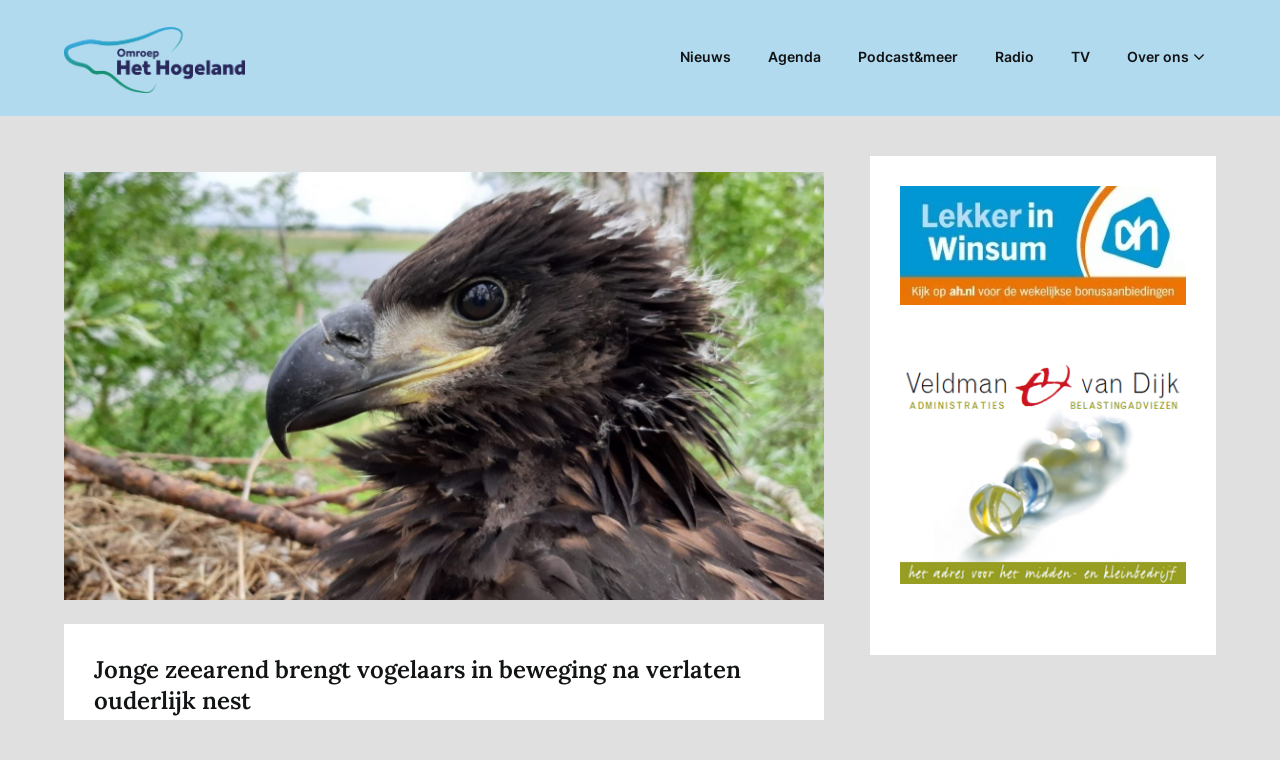

--- FILE ---
content_type: text/html; charset=UTF-8
request_url: https://omroephethogeland.nl/2021/02/04/jonge-zeearend-brengt-vogelaars-in-beweging-na-verlaten-ouderlijk-nest/
body_size: 16376
content:
<!doctype html>
<html lang="nl-NL">

<head>
	<meta charset="UTF-8">
	<meta name="viewport" content="width=device-width, initial-scale=1">
	<link rel="profile" href="http://gmpg.org/xfn/11">
	<meta name='robots' content='index, follow, max-image-preview:large, max-snippet:-1, max-video-preview:-1' />

	<!-- This site is optimized with the Yoast SEO plugin v26.6 - https://yoast.com/wordpress/plugins/seo/ -->
	<title>Jonge zeearend brengt vogelaars in beweging na verlaten ouderlijk nest</title>
	<link rel="canonical" href="https://omroephethogeland.nl/2021/02/04/jonge-zeearend-brengt-vogelaars-in-beweging-na-verlaten-ouderlijk-nest/" />
	<meta property="og:locale" content="nl_NL" />
	<meta property="og:type" content="article" />
	<meta property="og:title" content="Jonge zeearend brengt vogelaars in beweging na verlaten ouderlijk nest" />
	<meta property="og:description" content="LAUWERSMEER &ndash; Het is wat drukker met vogelaars in het brede gebied rond het Lauwersmeer..." />
	<meta property="og:url" content="https://omroephethogeland.nl/2021/02/04/jonge-zeearend-brengt-vogelaars-in-beweging-na-verlaten-ouderlijk-nest/" />
	<meta property="og:site_name" content="Omroep Het Hogeland" />
	<meta property="article:published_time" content="2021-02-04T13:06:19+00:00" />
	<meta property="og:image" content="https://omroephethogeland.nl/wp-content/uploads/2021/02/Zeearend-jong-4-2-2021.jpg" />
	<meta property="og:image:width" content="1534" />
	<meta property="og:image:height" content="864" />
	<meta property="og:image:type" content="image/jpeg" />
	<meta name="author" content="Omroep het Hogeland" />
	<meta name="twitter:card" content="summary_large_image" />
	<meta name="twitter:label1" content="Geschreven door" />
	<meta name="twitter:data1" content="Omroep het Hogeland" />
	<meta name="twitter:label2" content="Geschatte leestijd" />
	<meta name="twitter:data2" content="1 minuut" />
	<script type="application/ld+json" class="yoast-schema-graph">{"@context":"https://schema.org","@graph":[{"@type":"Article","@id":"https://omroephethogeland.nl/2021/02/04/jonge-zeearend-brengt-vogelaars-in-beweging-na-verlaten-ouderlijk-nest/#article","isPartOf":{"@id":"https://omroephethogeland.nl/2021/02/04/jonge-zeearend-brengt-vogelaars-in-beweging-na-verlaten-ouderlijk-nest/"},"author":{"@id":"https://omroephethogeland.nl/#/schema/person/8ca1660daefb25d953ae10c3849bcdb1"},"headline":"Jonge zeearend brengt vogelaars in beweging na verlaten ouderlijk nest","datePublished":"2021-02-04T13:06:19+00:00","mainEntityOfPage":{"@id":"https://omroephethogeland.nl/2021/02/04/jonge-zeearend-brengt-vogelaars-in-beweging-na-verlaten-ouderlijk-nest/"},"wordCount":236,"publisher":{"@id":"https://omroephethogeland.nl/#organization"},"image":{"@id":"https://omroephethogeland.nl/2021/02/04/jonge-zeearend-brengt-vogelaars-in-beweging-na-verlaten-ouderlijk-nest/#primaryimage"},"thumbnailUrl":"https://omroephethogeland.nl/wp-content/uploads/2021/02/Zeearend-jong-4-2-2021.jpg","articleSection":["Nieuws"],"inLanguage":"nl-NL"},{"@type":"WebPage","@id":"https://omroephethogeland.nl/2021/02/04/jonge-zeearend-brengt-vogelaars-in-beweging-na-verlaten-ouderlijk-nest/","url":"https://omroephethogeland.nl/2021/02/04/jonge-zeearend-brengt-vogelaars-in-beweging-na-verlaten-ouderlijk-nest/","name":"Jonge zeearend brengt vogelaars in beweging na verlaten ouderlijk nest","isPartOf":{"@id":"https://omroephethogeland.nl/#website"},"primaryImageOfPage":{"@id":"https://omroephethogeland.nl/2021/02/04/jonge-zeearend-brengt-vogelaars-in-beweging-na-verlaten-ouderlijk-nest/#primaryimage"},"image":{"@id":"https://omroephethogeland.nl/2021/02/04/jonge-zeearend-brengt-vogelaars-in-beweging-na-verlaten-ouderlijk-nest/#primaryimage"},"thumbnailUrl":"https://omroephethogeland.nl/wp-content/uploads/2021/02/Zeearend-jong-4-2-2021.jpg","datePublished":"2021-02-04T13:06:19+00:00","breadcrumb":{"@id":"https://omroephethogeland.nl/2021/02/04/jonge-zeearend-brengt-vogelaars-in-beweging-na-verlaten-ouderlijk-nest/#breadcrumb"},"inLanguage":"nl-NL","potentialAction":[{"@type":"ReadAction","target":["https://omroephethogeland.nl/2021/02/04/jonge-zeearend-brengt-vogelaars-in-beweging-na-verlaten-ouderlijk-nest/"]}],"author":{"@id":"https://omroephethogeland.nl/#/schema/person/8ca1660daefb25d953ae10c3849bcdb1"}},{"@type":"ImageObject","inLanguage":"nl-NL","@id":"https://omroephethogeland.nl/2021/02/04/jonge-zeearend-brengt-vogelaars-in-beweging-na-verlaten-ouderlijk-nest/#primaryimage","url":"https://omroephethogeland.nl/wp-content/uploads/2021/02/Zeearend-jong-4-2-2021.jpg","contentUrl":"https://omroephethogeland.nl/wp-content/uploads/2021/02/Zeearend-jong-4-2-2021.jpg","width":1534,"height":864},{"@type":"BreadcrumbList","@id":"https://omroephethogeland.nl/2021/02/04/jonge-zeearend-brengt-vogelaars-in-beweging-na-verlaten-ouderlijk-nest/#breadcrumb","itemListElement":[{"@type":"ListItem","position":1,"name":"Home","item":"https://omroephethogeland.nl/"},{"@type":"ListItem","position":2,"name":"Nieuws","item":"https://omroephethogeland.nl/nieuws/"},{"@type":"ListItem","position":3,"name":"Jonge zeearend brengt vogelaars in beweging na verlaten ouderlijk nest"}]},{"@type":"WebSite","@id":"https://omroephethogeland.nl/#website","url":"https://omroephethogeland.nl/","name":"Omroep Het Hogeland","description":"","publisher":{"@id":"https://omroephethogeland.nl/#organization"},"potentialAction":[{"@type":"SearchAction","target":{"@type":"EntryPoint","urlTemplate":"https://omroephethogeland.nl/?s={search_term_string}"},"query-input":{"@type":"PropertyValueSpecification","valueRequired":true,"valueName":"search_term_string"}}],"inLanguage":"nl-NL"},{"@type":"Organization","@id":"https://omroephethogeland.nl/#organization","name":"Lokale Omroep Het Hogeland","url":"https://omroephethogeland.nl/","logo":{"@type":"ImageObject","inLanguage":"nl-NL","@id":"https://omroephethogeland.nl/#/schema/logo/image/","url":"https://omroephethogeland.nl/wp-content/uploads/2020/09/Omroep_Het_Hogeland_Logo_CMYK.png","contentUrl":"https://omroephethogeland.nl/wp-content/uploads/2020/09/Omroep_Het_Hogeland_Logo_CMYK.png","width":1499,"height":547,"caption":"Lokale Omroep Het Hogeland"},"image":{"@id":"https://omroephethogeland.nl/#/schema/logo/image/"}},{"@type":"Person","@id":"https://omroephethogeland.nl/#/schema/person/8ca1660daefb25d953ae10c3849bcdb1","name":"Omroep het Hogeland","image":{"@type":"ImageObject","inLanguage":"nl-NL","@id":"https://omroephethogeland.nl/#/schema/person/image/e907cbbf14f55700d202163059cb82cb","url":"https://secure.gravatar.com/avatar/05d305198c873efcf01c3f90cab95236614072da8c5ae3fa08be28dc0834b451?s=96&d=mm&r=g","contentUrl":"https://secure.gravatar.com/avatar/05d305198c873efcf01c3f90cab95236614072da8c5ae3fa08be28dc0834b451?s=96&d=mm&r=g","caption":"Omroep het Hogeland"}}]}</script>
	<!-- / Yoast SEO plugin. -->


<link rel='dns-prefetch' href='//www.googletagmanager.com' />
<link rel="alternate" type="application/rss+xml" title="Omroep Het Hogeland &raquo; feed" href="https://omroephethogeland.nl/feed/" />
<link rel="alternate" type="application/rss+xml" title="Omroep Het Hogeland &raquo; reacties feed" href="https://omroephethogeland.nl/comments/feed/" />
<link rel="alternate" type="application/rss+xml" title="Omroep Het Hogeland &raquo; Jonge zeearend brengt vogelaars in beweging na verlaten ouderlijk nest reacties feed" href="https://omroephethogeland.nl/2021/02/04/jonge-zeearend-brengt-vogelaars-in-beweging-na-verlaten-ouderlijk-nest/feed/" />
<link rel="alternate" title="oEmbed (JSON)" type="application/json+oembed" href="https://omroephethogeland.nl/wp-json/oembed/1.0/embed?url=https%3A%2F%2Fomroephethogeland.nl%2F2021%2F02%2F04%2Fjonge-zeearend-brengt-vogelaars-in-beweging-na-verlaten-ouderlijk-nest%2F" />
<link rel="alternate" title="oEmbed (XML)" type="text/xml+oembed" href="https://omroephethogeland.nl/wp-json/oembed/1.0/embed?url=https%3A%2F%2Fomroephethogeland.nl%2F2021%2F02%2F04%2Fjonge-zeearend-brengt-vogelaars-in-beweging-na-verlaten-ouderlijk-nest%2F&#038;format=xml" />
<!-- omroephethogeland.nl is managing ads with Advanced Ads 2.0.14 – https://wpadvancedads.com/ --><script id="hlnews-ready">
			window.advanced_ads_ready=function(e,a){a=a||"complete";var d=function(e){return"interactive"===a?"loading"!==e:"complete"===e};d(document.readyState)?e():document.addEventListener("readystatechange",(function(a){d(a.target.readyState)&&e()}),{once:"interactive"===a})},window.advanced_ads_ready_queue=window.advanced_ads_ready_queue||[];		</script>
		<style id='wp-img-auto-sizes-contain-inline-css' type='text/css'>
img:is([sizes=auto i],[sizes^="auto," i]){contain-intrinsic-size:3000px 1500px}
/*# sourceURL=wp-img-auto-sizes-contain-inline-css */
</style>
<link rel='stylesheet' id='superb-pixels-boxed-css' href='https://omroephethogeland.nl/wp-content/themes/superb-pixels/css/boxed-theme-mode.css?ver=108.0' type='text/css' media='all and (min-width: 600px)' />
<style id='wp-emoji-styles-inline-css' type='text/css'>

	img.wp-smiley, img.emoji {
		display: inline !important;
		border: none !important;
		box-shadow: none !important;
		height: 1em !important;
		width: 1em !important;
		margin: 0 0.07em !important;
		vertical-align: -0.1em !important;
		background: none !important;
		padding: 0 !important;
	}
/*# sourceURL=wp-emoji-styles-inline-css */
</style>
<style id='wp-block-library-inline-css' type='text/css'>
:root{--wp-block-synced-color:#7a00df;--wp-block-synced-color--rgb:122,0,223;--wp-bound-block-color:var(--wp-block-synced-color);--wp-editor-canvas-background:#ddd;--wp-admin-theme-color:#007cba;--wp-admin-theme-color--rgb:0,124,186;--wp-admin-theme-color-darker-10:#006ba1;--wp-admin-theme-color-darker-10--rgb:0,107,160.5;--wp-admin-theme-color-darker-20:#005a87;--wp-admin-theme-color-darker-20--rgb:0,90,135;--wp-admin-border-width-focus:2px}@media (min-resolution:192dpi){:root{--wp-admin-border-width-focus:1.5px}}.wp-element-button{cursor:pointer}:root .has-very-light-gray-background-color{background-color:#eee}:root .has-very-dark-gray-background-color{background-color:#313131}:root .has-very-light-gray-color{color:#eee}:root .has-very-dark-gray-color{color:#313131}:root .has-vivid-green-cyan-to-vivid-cyan-blue-gradient-background{background:linear-gradient(135deg,#00d084,#0693e3)}:root .has-purple-crush-gradient-background{background:linear-gradient(135deg,#34e2e4,#4721fb 50%,#ab1dfe)}:root .has-hazy-dawn-gradient-background{background:linear-gradient(135deg,#faaca8,#dad0ec)}:root .has-subdued-olive-gradient-background{background:linear-gradient(135deg,#fafae1,#67a671)}:root .has-atomic-cream-gradient-background{background:linear-gradient(135deg,#fdd79a,#004a59)}:root .has-nightshade-gradient-background{background:linear-gradient(135deg,#330968,#31cdcf)}:root .has-midnight-gradient-background{background:linear-gradient(135deg,#020381,#2874fc)}:root{--wp--preset--font-size--normal:16px;--wp--preset--font-size--huge:42px}.has-regular-font-size{font-size:1em}.has-larger-font-size{font-size:2.625em}.has-normal-font-size{font-size:var(--wp--preset--font-size--normal)}.has-huge-font-size{font-size:var(--wp--preset--font-size--huge)}.has-text-align-center{text-align:center}.has-text-align-left{text-align:left}.has-text-align-right{text-align:right}.has-fit-text{white-space:nowrap!important}#end-resizable-editor-section{display:none}.aligncenter{clear:both}.items-justified-left{justify-content:flex-start}.items-justified-center{justify-content:center}.items-justified-right{justify-content:flex-end}.items-justified-space-between{justify-content:space-between}.screen-reader-text{border:0;clip-path:inset(50%);height:1px;margin:-1px;overflow:hidden;padding:0;position:absolute;width:1px;word-wrap:normal!important}.screen-reader-text:focus{background-color:#ddd;clip-path:none;color:#444;display:block;font-size:1em;height:auto;left:5px;line-height:normal;padding:15px 23px 14px;text-decoration:none;top:5px;width:auto;z-index:100000}html :where(.has-border-color){border-style:solid}html :where([style*=border-top-color]){border-top-style:solid}html :where([style*=border-right-color]){border-right-style:solid}html :where([style*=border-bottom-color]){border-bottom-style:solid}html :where([style*=border-left-color]){border-left-style:solid}html :where([style*=border-width]){border-style:solid}html :where([style*=border-top-width]){border-top-style:solid}html :where([style*=border-right-width]){border-right-style:solid}html :where([style*=border-bottom-width]){border-bottom-style:solid}html :where([style*=border-left-width]){border-left-style:solid}html :where(img[class*=wp-image-]){height:auto;max-width:100%}:where(figure){margin:0 0 1em}html :where(.is-position-sticky){--wp-admin--admin-bar--position-offset:var(--wp-admin--admin-bar--height,0px)}@media screen and (max-width:600px){html :where(.is-position-sticky){--wp-admin--admin-bar--position-offset:0px}}

/*# sourceURL=wp-block-library-inline-css */
</style><style id='global-styles-inline-css' type='text/css'>
:root{--wp--preset--aspect-ratio--square: 1;--wp--preset--aspect-ratio--4-3: 4/3;--wp--preset--aspect-ratio--3-4: 3/4;--wp--preset--aspect-ratio--3-2: 3/2;--wp--preset--aspect-ratio--2-3: 2/3;--wp--preset--aspect-ratio--16-9: 16/9;--wp--preset--aspect-ratio--9-16: 9/16;--wp--preset--color--black: #000000;--wp--preset--color--cyan-bluish-gray: #abb8c3;--wp--preset--color--white: #ffffff;--wp--preset--color--pale-pink: #f78da7;--wp--preset--color--vivid-red: #cf2e2e;--wp--preset--color--luminous-vivid-orange: #ff6900;--wp--preset--color--luminous-vivid-amber: #fcb900;--wp--preset--color--light-green-cyan: #7bdcb5;--wp--preset--color--vivid-green-cyan: #00d084;--wp--preset--color--pale-cyan-blue: #8ed1fc;--wp--preset--color--vivid-cyan-blue: #0693e3;--wp--preset--color--vivid-purple: #9b51e0;--wp--preset--gradient--vivid-cyan-blue-to-vivid-purple: linear-gradient(135deg,rgb(6,147,227) 0%,rgb(155,81,224) 100%);--wp--preset--gradient--light-green-cyan-to-vivid-green-cyan: linear-gradient(135deg,rgb(122,220,180) 0%,rgb(0,208,130) 100%);--wp--preset--gradient--luminous-vivid-amber-to-luminous-vivid-orange: linear-gradient(135deg,rgb(252,185,0) 0%,rgb(255,105,0) 100%);--wp--preset--gradient--luminous-vivid-orange-to-vivid-red: linear-gradient(135deg,rgb(255,105,0) 0%,rgb(207,46,46) 100%);--wp--preset--gradient--very-light-gray-to-cyan-bluish-gray: linear-gradient(135deg,rgb(238,238,238) 0%,rgb(169,184,195) 100%);--wp--preset--gradient--cool-to-warm-spectrum: linear-gradient(135deg,rgb(74,234,220) 0%,rgb(151,120,209) 20%,rgb(207,42,186) 40%,rgb(238,44,130) 60%,rgb(251,105,98) 80%,rgb(254,248,76) 100%);--wp--preset--gradient--blush-light-purple: linear-gradient(135deg,rgb(255,206,236) 0%,rgb(152,150,240) 100%);--wp--preset--gradient--blush-bordeaux: linear-gradient(135deg,rgb(254,205,165) 0%,rgb(254,45,45) 50%,rgb(107,0,62) 100%);--wp--preset--gradient--luminous-dusk: linear-gradient(135deg,rgb(255,203,112) 0%,rgb(199,81,192) 50%,rgb(65,88,208) 100%);--wp--preset--gradient--pale-ocean: linear-gradient(135deg,rgb(255,245,203) 0%,rgb(182,227,212) 50%,rgb(51,167,181) 100%);--wp--preset--gradient--electric-grass: linear-gradient(135deg,rgb(202,248,128) 0%,rgb(113,206,126) 100%);--wp--preset--gradient--midnight: linear-gradient(135deg,rgb(2,3,129) 0%,rgb(40,116,252) 100%);--wp--preset--font-size--small: 13px;--wp--preset--font-size--medium: 20px;--wp--preset--font-size--large: 36px;--wp--preset--font-size--x-large: 42px;--wp--preset--spacing--20: 0.44rem;--wp--preset--spacing--30: 0.67rem;--wp--preset--spacing--40: 1rem;--wp--preset--spacing--50: 1.5rem;--wp--preset--spacing--60: 2.25rem;--wp--preset--spacing--70: 3.38rem;--wp--preset--spacing--80: 5.06rem;--wp--preset--shadow--natural: 6px 6px 9px rgba(0, 0, 0, 0.2);--wp--preset--shadow--deep: 12px 12px 50px rgba(0, 0, 0, 0.4);--wp--preset--shadow--sharp: 6px 6px 0px rgba(0, 0, 0, 0.2);--wp--preset--shadow--outlined: 6px 6px 0px -3px rgb(255, 255, 255), 6px 6px rgb(0, 0, 0);--wp--preset--shadow--crisp: 6px 6px 0px rgb(0, 0, 0);}:root :where(.is-layout-flow) > :first-child{margin-block-start: 0;}:root :where(.is-layout-flow) > :last-child{margin-block-end: 0;}:root :where(.is-layout-flow) > *{margin-block-start: 24px;margin-block-end: 0;}:root :where(.is-layout-constrained) > :first-child{margin-block-start: 0;}:root :where(.is-layout-constrained) > :last-child{margin-block-end: 0;}:root :where(.is-layout-constrained) > *{margin-block-start: 24px;margin-block-end: 0;}:root :where(.is-layout-flex){gap: 24px;}:root :where(.is-layout-grid){gap: 24px;}body .is-layout-flex{display: flex;}.is-layout-flex{flex-wrap: wrap;align-items: center;}.is-layout-flex > :is(*, div){margin: 0;}body .is-layout-grid{display: grid;}.is-layout-grid > :is(*, div){margin: 0;}.has-black-color{color: var(--wp--preset--color--black) !important;}.has-cyan-bluish-gray-color{color: var(--wp--preset--color--cyan-bluish-gray) !important;}.has-white-color{color: var(--wp--preset--color--white) !important;}.has-pale-pink-color{color: var(--wp--preset--color--pale-pink) !important;}.has-vivid-red-color{color: var(--wp--preset--color--vivid-red) !important;}.has-luminous-vivid-orange-color{color: var(--wp--preset--color--luminous-vivid-orange) !important;}.has-luminous-vivid-amber-color{color: var(--wp--preset--color--luminous-vivid-amber) !important;}.has-light-green-cyan-color{color: var(--wp--preset--color--light-green-cyan) !important;}.has-vivid-green-cyan-color{color: var(--wp--preset--color--vivid-green-cyan) !important;}.has-pale-cyan-blue-color{color: var(--wp--preset--color--pale-cyan-blue) !important;}.has-vivid-cyan-blue-color{color: var(--wp--preset--color--vivid-cyan-blue) !important;}.has-vivid-purple-color{color: var(--wp--preset--color--vivid-purple) !important;}.has-black-background-color{background-color: var(--wp--preset--color--black) !important;}.has-cyan-bluish-gray-background-color{background-color: var(--wp--preset--color--cyan-bluish-gray) !important;}.has-white-background-color{background-color: var(--wp--preset--color--white) !important;}.has-pale-pink-background-color{background-color: var(--wp--preset--color--pale-pink) !important;}.has-vivid-red-background-color{background-color: var(--wp--preset--color--vivid-red) !important;}.has-luminous-vivid-orange-background-color{background-color: var(--wp--preset--color--luminous-vivid-orange) !important;}.has-luminous-vivid-amber-background-color{background-color: var(--wp--preset--color--luminous-vivid-amber) !important;}.has-light-green-cyan-background-color{background-color: var(--wp--preset--color--light-green-cyan) !important;}.has-vivid-green-cyan-background-color{background-color: var(--wp--preset--color--vivid-green-cyan) !important;}.has-pale-cyan-blue-background-color{background-color: var(--wp--preset--color--pale-cyan-blue) !important;}.has-vivid-cyan-blue-background-color{background-color: var(--wp--preset--color--vivid-cyan-blue) !important;}.has-vivid-purple-background-color{background-color: var(--wp--preset--color--vivid-purple) !important;}.has-black-border-color{border-color: var(--wp--preset--color--black) !important;}.has-cyan-bluish-gray-border-color{border-color: var(--wp--preset--color--cyan-bluish-gray) !important;}.has-white-border-color{border-color: var(--wp--preset--color--white) !important;}.has-pale-pink-border-color{border-color: var(--wp--preset--color--pale-pink) !important;}.has-vivid-red-border-color{border-color: var(--wp--preset--color--vivid-red) !important;}.has-luminous-vivid-orange-border-color{border-color: var(--wp--preset--color--luminous-vivid-orange) !important;}.has-luminous-vivid-amber-border-color{border-color: var(--wp--preset--color--luminous-vivid-amber) !important;}.has-light-green-cyan-border-color{border-color: var(--wp--preset--color--light-green-cyan) !important;}.has-vivid-green-cyan-border-color{border-color: var(--wp--preset--color--vivid-green-cyan) !important;}.has-pale-cyan-blue-border-color{border-color: var(--wp--preset--color--pale-cyan-blue) !important;}.has-vivid-cyan-blue-border-color{border-color: var(--wp--preset--color--vivid-cyan-blue) !important;}.has-vivid-purple-border-color{border-color: var(--wp--preset--color--vivid-purple) !important;}.has-vivid-cyan-blue-to-vivid-purple-gradient-background{background: var(--wp--preset--gradient--vivid-cyan-blue-to-vivid-purple) !important;}.has-light-green-cyan-to-vivid-green-cyan-gradient-background{background: var(--wp--preset--gradient--light-green-cyan-to-vivid-green-cyan) !important;}.has-luminous-vivid-amber-to-luminous-vivid-orange-gradient-background{background: var(--wp--preset--gradient--luminous-vivid-amber-to-luminous-vivid-orange) !important;}.has-luminous-vivid-orange-to-vivid-red-gradient-background{background: var(--wp--preset--gradient--luminous-vivid-orange-to-vivid-red) !important;}.has-very-light-gray-to-cyan-bluish-gray-gradient-background{background: var(--wp--preset--gradient--very-light-gray-to-cyan-bluish-gray) !important;}.has-cool-to-warm-spectrum-gradient-background{background: var(--wp--preset--gradient--cool-to-warm-spectrum) !important;}.has-blush-light-purple-gradient-background{background: var(--wp--preset--gradient--blush-light-purple) !important;}.has-blush-bordeaux-gradient-background{background: var(--wp--preset--gradient--blush-bordeaux) !important;}.has-luminous-dusk-gradient-background{background: var(--wp--preset--gradient--luminous-dusk) !important;}.has-pale-ocean-gradient-background{background: var(--wp--preset--gradient--pale-ocean) !important;}.has-electric-grass-gradient-background{background: var(--wp--preset--gradient--electric-grass) !important;}.has-midnight-gradient-background{background: var(--wp--preset--gradient--midnight) !important;}.has-small-font-size{font-size: var(--wp--preset--font-size--small) !important;}.has-medium-font-size{font-size: var(--wp--preset--font-size--medium) !important;}.has-large-font-size{font-size: var(--wp--preset--font-size--large) !important;}.has-x-large-font-size{font-size: var(--wp--preset--font-size--x-large) !important;}
/*# sourceURL=global-styles-inline-css */
</style>

<style id='classic-theme-styles-inline-css' type='text/css'>
/*! This file is auto-generated */
.wp-block-button__link{color:#fff;background-color:#32373c;border-radius:9999px;box-shadow:none;text-decoration:none;padding:calc(.667em + 2px) calc(1.333em + 2px);font-size:1.125em}.wp-block-file__button{background:#32373c;color:#fff;text-decoration:none}
/*# sourceURL=/wp-includes/css/classic-themes.min.css */
</style>
<link rel='stylesheet' id='ssb-front-css-css' href='https://omroephethogeland.nl/wp-content/plugins/simple-social-buttons/assets/css/front.css?ver=6.2.0' type='text/css' media='all' />
<link rel='stylesheet' id='SFSImainCss-css' href='https://omroephethogeland.nl/wp-content/plugins/ultimate-social-media-icons/css/sfsi-style.css?ver=2.9.6' type='text/css' media='all' />
<link rel='stylesheet' id='vsel-style-css' href='https://omroephethogeland.nl/wp-content/plugins/very-simple-event-list/css/vsel-style.min.css?ver=6.9' type='text/css' media='all' />
<link rel='stylesheet' id='superb-pixels-font-awesome-css' href='https://omroephethogeland.nl/wp-content/themes/superb-pixels/css/font-awesome.min.css?ver=6.9' type='text/css' media='all' />
<link rel='stylesheet' id='superb-pixels-style-css' href='https://omroephethogeland.nl/wp-content/themes/superb-pixels/style.css?ver=6.9' type='text/css' media='all' />
<link rel='stylesheet' id='superb-pixels-fonts-css' href='https://omroephethogeland.nl/wp-content/fonts/f3648e4ffa92b1f6a97fd7ea0281cdfe.css?ver=1.0' type='text/css' media='all' />
<link rel='stylesheet' id='__EPYT__style-css' href='https://omroephethogeland.nl/wp-content/plugins/youtube-embed-plus/styles/ytprefs.min.css?ver=14.2.4' type='text/css' media='all' />
<style id='__EPYT__style-inline-css' type='text/css'>

                .epyt-gallery-thumb {
                        width: 50%;
                }
                
/*# sourceURL=__EPYT__style-inline-css */
</style>
<script type="text/javascript" src="https://omroephethogeland.nl/wp-includes/js/jquery/jquery.min.js?ver=3.7.1" id="jquery-core-js"></script>
<script type="text/javascript" src="https://omroephethogeland.nl/wp-includes/js/jquery/jquery-migrate.min.js?ver=3.4.1" id="jquery-migrate-js"></script>

<!-- Google tag (gtag.js) snippet toegevoegd door Site Kit -->
<!-- Google Analytics snippet toegevoegd door Site Kit -->
<script type="text/javascript" src="https://www.googletagmanager.com/gtag/js?id=G-JZ5WGFH7GE" id="google_gtagjs-js" async></script>
<script type="text/javascript" id="google_gtagjs-js-after">
/* <![CDATA[ */
window.dataLayer = window.dataLayer || [];function gtag(){dataLayer.push(arguments);}
gtag("set","linker",{"domains":["omroephethogeland.nl"]});
gtag("js", new Date());
gtag("set", "developer_id.dZTNiMT", true);
gtag("config", "G-JZ5WGFH7GE");
 window._googlesitekit = window._googlesitekit || {}; window._googlesitekit.throttledEvents = []; window._googlesitekit.gtagEvent = (name, data) => { var key = JSON.stringify( { name, data } ); if ( !! window._googlesitekit.throttledEvents[ key ] ) { return; } window._googlesitekit.throttledEvents[ key ] = true; setTimeout( () => { delete window._googlesitekit.throttledEvents[ key ]; }, 5 ); gtag( "event", name, { ...data, event_source: "site-kit" } ); }; 
//# sourceURL=google_gtagjs-js-after
/* ]]> */
</script>
<script type="text/javascript" id="__ytprefs__-js-extra">
/* <![CDATA[ */
var _EPYT_ = {"ajaxurl":"https://omroephethogeland.nl/wp-admin/admin-ajax.php","security":"8647045560","gallery_scrolloffset":"20","eppathtoscripts":"https://omroephethogeland.nl/wp-content/plugins/youtube-embed-plus/scripts/","eppath":"https://omroephethogeland.nl/wp-content/plugins/youtube-embed-plus/","epresponsiveselector":"[\"iframe.__youtube_prefs__\",\"iframe[src*='youtube.com']\",\"iframe[src*='youtube-nocookie.com']\",\"iframe[data-ep-src*='youtube.com']\",\"iframe[data-ep-src*='youtube-nocookie.com']\",\"iframe[data-ep-gallerysrc*='youtube.com']\"]","epdovol":"1","version":"14.2.4","evselector":"iframe.__youtube_prefs__[src], iframe[src*=\"youtube.com/embed/\"], iframe[src*=\"youtube-nocookie.com/embed/\"]","ajax_compat":"","maxres_facade":"eager","ytapi_load":"light","pause_others":"","stopMobileBuffer":"1","facade_mode":"","not_live_on_channel":""};
//# sourceURL=__ytprefs__-js-extra
/* ]]> */
</script>
<script type="text/javascript" src="https://omroephethogeland.nl/wp-content/plugins/youtube-embed-plus/scripts/ytprefs.min.js?ver=14.2.4" id="__ytprefs__-js"></script>
<link rel="https://api.w.org/" href="https://omroephethogeland.nl/wp-json/" /><link rel="alternate" title="JSON" type="application/json" href="https://omroephethogeland.nl/wp-json/wp/v2/posts/3206" /><link rel="EditURI" type="application/rsd+xml" title="RSD" href="https://omroephethogeland.nl/xmlrpc.php?rsd" />
<meta name="generator" content="WordPress 6.9" />
<link rel='shortlink' href='https://omroephethogeland.nl/?p=3206' />
	<link rel="preconnect" href="https://fonts.googleapis.com">
	<link rel="preconnect" href="https://fonts.gstatic.com">
	<meta name="generator" content="Site Kit by Google 1.168.0" />		<script type="text/javascript">
			var _statcounter = _statcounter || [];
			_statcounter.push({"tags": {"author": "Omroep het Hogeland"}});
		</script>
		 <style media="screen">

		.simplesocialbuttons.simplesocialbuttons_inline .ssb-fb-like, .simplesocialbuttons.simplesocialbuttons_inline amp-facebook-like {
	  margin: ;
	}
		 /*inline margin*/
	
	
	
	
	
	
			 .simplesocialbuttons.simplesocialbuttons_inline.simplesocial-simple-icons button{
		 margin: ;
	 }

			 /*margin-digbar*/

	
	
	
	
	
	
	
</style>

<!-- Open Graph Meta Tags generated by Simple Social Buttons 6.2.0 -->
<meta property="og:title" content="Jonge zeearend brengt vogelaars in beweging na verlaten ouderlijk nest - Omroep Het Hogeland" />
<meta property="og:type" content="article" />
<meta property="og:description" content="LAUWERSMEER - Het is wat drukker met vogelaars in het brede gebied rond het Lauwersmeer sedert de website van het Nationaal Park Lauwersmeer op 18 januari bekend maakte dat dat een van de gezenderde jonge zeearenden het ouderlijk nest heeft verlaten. Al jaren broedt er een paartje zeearenden in Nationaal Park Lauwersmeer. Het gebied heeft alles wat ze nodig hebben:&hellip;" />
<meta property="og:url" content="https://omroephethogeland.nl/2021/02/04/jonge-zeearend-brengt-vogelaars-in-beweging-na-verlaten-ouderlijk-nest/" />
<meta property="og:site_name" content="Omroep Het Hogeland" />
<meta property="og:image" content="https://omroephethogeland.nl/wp-content/uploads/2021/02/Zeearend-jong-4-2-2021.jpg" />
<meta name="twitter:card" content="summary_large_image" />
<meta name="twitter:description" content="LAUWERSMEER - Het is wat drukker met vogelaars in het brede gebied rond het Lauwersmeer sedert de website van het Nationaal Park Lauwersmeer op 18 januari bekend maakte dat dat een van de gezenderde jonge zeearenden het ouderlijk nest heeft verlaten. Al jaren broedt er een paartje zeearenden in Nationaal Park Lauwersmeer. Het gebied heeft alles wat ze nodig hebben:&hellip;" />
<meta name="twitter:title" content="Jonge zeearend brengt vogelaars in beweging na verlaten ouderlijk nest - Omroep Het Hogeland" />
<meta property="twitter:image" content="https://omroephethogeland.nl/wp-content/uploads/2021/02/Zeearend-jong-4-2-2021.jpg" />
<meta name="follow.[base64]" content="7H3EMZNtvwa3Wshzmjep"/><!-- This site is embedding videos using the Videojs HTML5 Player plugin v1.1.13 - http://wphowto.net/videojs-html5-player-for-wordpress-757 --><link rel="pingback" href="https://omroephethogeland.nl/xmlrpc.php">		<style type="text/css">
			.custom-logo-link img {
				width: auto;
				max-height: 66px;
			}

			.add-blog-to-sidebar .all-blog-articles .blogposts-list {
				width: 31%;
				max-width: 31%;
				-webkit-box-flex: 31%;
				-ms-flex: 31%;
				flex: 31%;
				margin-bottom: 30px;
			}

			.entry-title {
				font-size: var(--font-secondary-large);
			}

			.add-blog-to-sidebar .all-blog-articles .blogposts-list .entry-header {
				display: -webkit-box;
				display: -ms-flexbox;
				display: flex;
				-ms-flex-wrap: wrap;
				flex-wrap: wrap;
				width: 100%;
			}

			.add-blog-to-sidebar .all-blog-articles .blogposts-list p {
				margin: 0;
			}

			@media (max-width: 1024px) {
				.add-blog-to-sidebar .all-blog-articles .blogposts-list {
					width: 48%;
					max-width: 48%;
					-webkit-box-flex: 48%;
					-ms-flex: 48%;
					flex: 48%;
				}
			}

			@media (max-width: 600px) {
				.add-blog-to-sidebar .all-blog-articles .blogposts-list {
					width: 100%;
					max-width: 100%;
					-webkit-box-flex: 100%;
					-ms-flex: 100%;
					flex: 100%;
				}
			}

			.blogposts-list .featured-thumbnail {
				height: 200px;
				background-size: cover;
				background-position: center;
			}

			.related-posts-posts .blogposts-list .featured-thumbnail {
				height: 200px;
			}

			.nav-links,
			.single .navigation.post-navigation {
				display: none;
			}

			
			/** COLOR SCHEME **/
			:root {
				--superb-pixels-foreground: #111314;--superb-pixels-background: #ffffff;--superb-pixels-background-elements: #e0e0e0;--superb-pixels-primary: #b1daef;--superb-pixels-primary-dark: #93bcd1;--superb-pixels-secondary: #b1daef;--superb-pixels-secondary-dark: #93bcd1;--superb-pixels-light-2: #efefef;--superb-pixels-dark-1: #717171;			}

			/** COLOR SCHEME **/
		</style>

		<style type="text/css">
			.site-title a,
			.site-description,
			.logofont,
			.site-title,
			.logodescription {
				color: #blank;
			}

			.logofont,
			.logodescription {
				position: absolute;
				clip: rect(1px, 1px, 1px, 1px);
				display: none;
			}

			.logofont,
			.site-title,
			p.logodescription {
				position: absolute;
				clip: rect(1px, 1px, 1px, 1px);
				display: none;
			}

					</style>
<link rel="icon" href="https://omroephethogeland.nl/wp-content/uploads/2020/10/cropped-favicon_omroephhl-32x32.png" sizes="32x32" />
<link rel="icon" href="https://omroephethogeland.nl/wp-content/uploads/2020/10/cropped-favicon_omroephhl-192x192.png" sizes="192x192" />
<link rel="apple-touch-icon" href="https://omroephethogeland.nl/wp-content/uploads/2020/10/cropped-favicon_omroephhl-180x180.png" />
<meta name="msapplication-TileImage" content="https://omroephethogeland.nl/wp-content/uploads/2020/10/cropped-favicon_omroephhl-270x270.png" />
	<style id="egf-frontend-styles" type="text/css">
		p {color: #000000;} h1 {} h2 {} h3 {} h4 {} h5 {} h6 {} 	</style>
	</head>

<body class="wp-singular post-template-default single single-post postid-3206 single-format-standard wp-custom-logo wp-theme-superb-pixels sfsi_actvite_theme_default masthead-fixed">
		<a class="skip-link screen-reader-text" href="#content">Skip to content</a>

	<header id="masthead" class="sheader site-header clearfix">
		        <nav id="primary-site-navigation" class="primary-menu main-navigation clearfix">
                    <a href="#" class="nav-pull smenu-hide toggle-mobile-menu menu-toggle" aria-expanded="false">
                            <img src="https://omroephethogeland.nl/wp-content/uploads/2020/09/cropped-Omroep_Het_Hogeland_Logo_CMYK.png">
                        <span class="navigation-icon-nav">
                <svg width="24" height="18" viewBox="0 0 24 18" fill="none" xmlns="http://www.w3.org/2000/svg">
                    <path d="M1.33301 1H22.6663" stroke="#2D2D2D" stroke-width="2" stroke-linecap="round" stroke-linejoin="round" />
                    <path d="M1.33301 9H22.6663" stroke="#2D2D2D" stroke-width="2" stroke-linecap="round" stroke-linejoin="round" />
                    <path d="M1.33301 17H22.6663" stroke="#2D2D2D" stroke-width="2" stroke-linecap="round" stroke-linejoin="round" />
                </svg>
            </span>
        </a>
            <div class="top-nav-wrapper">
                <div class="content-wrap">
                    <div class="header-content-container">
                        <div class="logo-container">
                                                            <div class="logo-container-img-wrapper">
                                
                                                                    <a href="https://omroephethogeland.nl/" class="custom-logo-link" rel="home"><img width="1499" height="547" src="https://omroephethogeland.nl/wp-content/uploads/2020/09/cropped-Omroep_Het_Hogeland_Logo_CMYK.png" class="custom-logo" alt="Omroep Het Hogeland" decoding="async" fetchpriority="high" srcset="https://omroephethogeland.nl/wp-content/uploads/2020/09/cropped-Omroep_Het_Hogeland_Logo_CMYK.png 1499w, https://omroephethogeland.nl/wp-content/uploads/2020/09/cropped-Omroep_Het_Hogeland_Logo_CMYK-768x280.png 768w, https://omroephethogeland.nl/wp-content/uploads/2020/09/cropped-Omroep_Het_Hogeland_Logo_CMYK-300x109.png 300w, https://omroephethogeland.nl/wp-content/uploads/2020/09/cropped-Omroep_Het_Hogeland_Logo_CMYK-850x310.png 850w" sizes="(max-width: 1499px) 100vw, 1499px" /></a>                                

                                                                    <div class="logo-container-img-wrapper-text">
                                    
                                    <a class="logofont site-title" href="https://omroephethogeland.nl/" rel="home">Omroep Het Hogeland</a>
                                                                            <p class="logodescription site-description"></p>
                                    
                                                                        </div>
                                </div>
                                                    </div>

                                <div class="center-main-menu">
                            <div class="menu-menu-ohh-container"><ul id="primary-menu" class="pmenu"><li id="menu-item-31478" class="menu-item menu-item-type-custom menu-item-object-custom menu-item-31478"><a href="https://omroephethogeland.nl/nieuws/">Nieuws</a></li>
<li id="menu-item-36666" class="menu-item menu-item-type-post_type menu-item-object-page menu-item-36666"><a href="https://omroephethogeland.nl/agenda/">Agenda</a></li>
<li id="menu-item-32702" class="menu-item menu-item-type-post_type menu-item-object-page menu-item-32702"><a href="https://omroephethogeland.nl/podcast/">Podcast&amp;meer</a></li>
<li id="menu-item-457" class="menu-item menu-item-type-post_type menu-item-object-page menu-item-457"><a href="https://omroephethogeland.nl/luister-live/">Radio</a></li>
<li id="menu-item-458" class="menu-item menu-item-type-post_type menu-item-object-page menu-item-458"><a href="https://omroephethogeland.nl/tv/">TV</a></li>
<li id="menu-item-31944" class="menu-item menu-item-type-custom menu-item-object-custom menu-item-has-children menu-item-31944"><a href="#">Over ons</a>
<ul class="sub-menu">
	<li id="menu-item-31953" class="menu-item menu-item-type-post_type menu-item-object-page menu-item-31953"><a href="https://omroephethogeland.nl/over-ons/">Over ons</a></li>
	<li id="menu-item-31955" class="menu-item menu-item-type-post_type menu-item-object-page menu-item-31955"><a href="https://omroephethogeland.nl/redactie/">Redactie</a></li>
	<li id="menu-item-31954" class="menu-item menu-item-type-post_type menu-item-object-page menu-item-31954"><a href="https://omroephethogeland.nl/pbo/">PBO</a></li>
	<li id="menu-item-31947" class="menu-item menu-item-type-post_type menu-item-object-page menu-item-31947"><a href="https://omroephethogeland.nl/algemene-voorwaarden/">AVG</a></li>
	<li id="menu-item-31951" class="menu-item menu-item-type-post_type menu-item-object-page menu-item-31951"><a href="https://omroephethogeland.nl/disclaimer/">Disclaimer</a></li>
	<li id="menu-item-31952" class="menu-item menu-item-type-post_type menu-item-object-page menu-item-31952"><a href="https://omroephethogeland.nl/klachtenprocedure/">Klachtenprocedure</a></li>
	<li id="menu-item-31950" class="menu-item menu-item-type-post_type menu-item-object-page menu-item-31950"><a href="https://omroephethogeland.nl/contact/">Contact</a></li>
</ul>
</li>
</ul></div>                                        </div>
                    </div>
                </div>
        </nav>
		<div class="super-menu clearfix menu-offconvas-mobile-only">
			<div class="super-menu-inner">
				<div class="header-content-container">
					<div class="mob-logo-wrap">
													<div class="logo-container-img-wrapper">
																						<a href="https://omroephethogeland.nl/" class="custom-logo-link" rel="home"><img width="1499" height="547" src="https://omroephethogeland.nl/wp-content/uploads/2020/09/cropped-Omroep_Het_Hogeland_Logo_CMYK.png" class="custom-logo" alt="Omroep Het Hogeland" decoding="async" srcset="https://omroephethogeland.nl/wp-content/uploads/2020/09/cropped-Omroep_Het_Hogeland_Logo_CMYK.png 1499w, https://omroephethogeland.nl/wp-content/uploads/2020/09/cropped-Omroep_Het_Hogeland_Logo_CMYK-768x280.png 768w, https://omroephethogeland.nl/wp-content/uploads/2020/09/cropped-Omroep_Het_Hogeland_Logo_CMYK-300x109.png 300w, https://omroephethogeland.nl/wp-content/uploads/2020/09/cropped-Omroep_Het_Hogeland_Logo_CMYK-850x310.png 850w" sizes="(max-width: 1499px) 100vw, 1499px" /></a>																						<div class="logo-container-img-wrapper-text">
								
								<a class="logofont site-title" href="https://omroephethogeland.nl/" rel="home">Omroep Het Hogeland</a>
																	<p class="logodescription site-description"></p>
								
																</div>
							</div>
											</div>


											<a href="#" class="nav-pull toggle-mobile-menu menu-toggle" aria-expanded="false">
							<span class="navigation-icon">
								<svg width="24" height="18" viewBox="0 0 24 18" fill="none" xmlns="http://www.w3.org/2000/svg">
									<path d="M1.33301 1H22.6663" stroke="#2D2D2D" stroke-width="2" stroke-linecap="round" stroke-linejoin="round" />
									<path d="M1.33301 9H22.6663" stroke="#2D2D2D" stroke-width="2" stroke-linecap="round" stroke-linejoin="round" />
									<path d="M1.33301 17H22.6663" stroke="#2D2D2D" stroke-width="2" stroke-linecap="round" stroke-linejoin="round" />
								</svg>
							</span>
						</a>
									</div>
			</div>
		</div>
	</header>

	
	<div class="content-wrap">

					<!-- Upper widgets -->
						<!-- / Upper widgets -->
		
	</div>


	
<div id="content" class="site-content clearfix"> <div class="content-wrap">
    <div id="primary" class="featured-content content-area ">
        <main id="main" class="site-main">
                            <div class="featured-thumbnail">
                    <div class="featured-thumbnail-cropped" >
                    <figure class="wp-caption fsmcfi-fig featured"><img width="1534" height="864" src="https://omroephethogeland.nl/wp-content/uploads/2021/02/Zeearend-jong-4-2-2021.jpg" class="attachment-superb-pixels-noresize size-superb-pixels-noresize wp-post-image" alt="" decoding="async" srcset="https://omroephethogeland.nl/wp-content/uploads/2021/02/Zeearend-jong-4-2-2021.jpg 1534w, https://omroephethogeland.nl/wp-content/uploads/2021/02/Zeearend-jong-4-2-2021-768x433.jpg 768w" sizes="(max-width: 1534px) 100vw, 1534px" /></figure>                </div>
            </div>
                
<article id="post-3206" class="posts-entry fbox post-3206 post type-post status-publish format-standard has-post-thumbnail hentry category-nieuws">
	<header class="entry-header">
		<h1 class="entry-title">Jonge zeearend brengt vogelaars in beweging na verlaten ouderlijk nest</h1>					<div class="entry-meta">
				<div class="blog-data-wrapper">
					<div class='post-meta-inner-wrapper'>
													<span class="posted-on"><a href="https://omroephethogeland.nl/2021/02/04/jonge-zeearend-brengt-vogelaars-in-beweging-na-verlaten-ouderlijk-nest/" rel="bookmark"><time class="entry-date published updated" datetime="2021-02-04T13:06:19+01:00">4 februari 2021</time></a></span>												</div>
				</div>
			</div><!-- .entry-meta -->
			</header><!-- .entry-header -->

	<div class="entry-content">
		<div class="simplesocialbuttons simplesocial-simple-icons simplesocialbuttons_inline simplesocialbuttons-align-left post-3206 post  simplesocialbuttons-inline-no-animation">
 <button  onClick="javascript:window.open(this.dataset.href, '_blank' );return false;" class="ssb_whatsapp-icon simplesocial-whatsapp-share"  rel="nofollow"  target="_blank"  aria-label="WhatsApp Share" data-href="https://api.whatsapp.com/send?text=https://omroephethogeland.nl/2021/02/04/jonge-zeearend-brengt-vogelaars-in-beweging-na-verlaten-ouderlijk-nest/">
									<span class="icon"> <svg xmlns="http://www.w3.org/2000/svg" xmlns:xlink="http://www.w3.org/1999/xlink" version="1.1" id="Capa_1" x="0px" y="0px" width="512px" height="512px" viewBox="0 0 90 90" style="enable-background:new 0 0 90 90;" xml:space="preserve" class=""><g><g> <path id="WhatsApp" d="M90,43.841c0,24.213-19.779,43.841-44.182,43.841c-7.747,0-15.025-1.98-21.357-5.455L0,90l7.975-23.522   c-4.023-6.606-6.34-14.354-6.34-22.637C1.635,19.628,21.416,0,45.818,0C70.223,0,90,19.628,90,43.841z M45.818,6.982   c-20.484,0-37.146,16.535-37.146,36.859c0,8.065,2.629,15.534,7.076,21.61L11.107,79.14l14.275-4.537   c5.865,3.851,12.891,6.097,20.437,6.097c20.481,0,37.146-16.533,37.146-36.857S66.301,6.982,45.818,6.982z M68.129,53.938   c-0.273-0.447-0.994-0.717-2.076-1.254c-1.084-0.537-6.41-3.138-7.4-3.495c-0.993-0.358-1.717-0.538-2.438,0.537   c-0.721,1.076-2.797,3.495-3.43,4.212c-0.632,0.719-1.263,0.809-2.347,0.271c-1.082-0.537-4.571-1.673-8.708-5.333   c-3.219-2.848-5.393-6.364-6.025-7.441c-0.631-1.075-0.066-1.656,0.475-2.191c0.488-0.482,1.084-1.255,1.625-1.882   c0.543-0.628,0.723-1.075,1.082-1.793c0.363-0.717,0.182-1.344-0.09-1.883c-0.27-0.537-2.438-5.825-3.34-7.977   c-0.902-2.15-1.803-1.792-2.436-1.792c-0.631,0-1.354-0.09-2.076-0.09c-0.722,0-1.896,0.269-2.889,1.344   c-0.992,1.076-3.789,3.676-3.789,8.963c0,5.288,3.879,10.397,4.422,11.113c0.541,0.716,7.49,11.92,18.5,16.223   C58.2,65.771,58.2,64.336,60.186,64.156c1.984-0.179,6.406-2.599,7.312-5.107C68.398,56.537,68.398,54.386,68.129,53.938z"/> </g></g> </svg> </span>
									<span class="simplesocialtxt">Whatsapp</span>
								</button>
		<button class="ssb_fbshare-icon"  rel="nofollow"  target="_blank"  aria-label="Facebook Share" data-href="https://www.facebook.com/sharer/sharer.php?u=https://omroephethogeland.nl/2021/02/04/jonge-zeearend-brengt-vogelaars-in-beweging-na-verlaten-ouderlijk-nest/" onClick="javascript:window.open(this.dataset.href, '', 'menubar=no,toolbar=no,resizable=yes,scrollbars=yes,height=600,width=600');return false;">
						<span class="icon"><svg xmlns="http://www.w3.org/2000/svg" viewBox="0 0 16 16" class="_1pbq" color="#ffffff"><path fill="#ffffff" fill-rule="evenodd" class="icon" d="M8 14H3.667C2.733 13.9 2 13.167 2 12.233V3.667A1.65 1.65 0 0 1 3.667 2h8.666A1.65 1.65 0 0 1 14 3.667v8.566c0 .934-.733 1.667-1.667 1.767H10v-3.967h1.3l.7-2.066h-2V6.933c0-.466.167-.9.867-.9H12v-1.8c.033 0-.933-.266-1.533-.266-1.267 0-2.434.7-2.467 2.133v1.867H6v2.066h2V14z"></path></svg></span>
						<span class="simplesocialtxt">Share </span> </button>
<button class="ssb_linkedin-icon"  rel="nofollow"  target="_blank"  aria-label="LinkedIn Share" data-href="https://www.linkedin.com/sharing/share-offsite/?url=https://omroephethogeland.nl/2021/02/04/jonge-zeearend-brengt-vogelaars-in-beweging-na-verlaten-ouderlijk-nest/" onClick="javascript:window.open(this.dataset.href, '', 'menubar=no,toolbar=no,resizable=yes,scrollbars=yes,height=600,width=600');return false;" >
						<span class="icon"> <svg version="1.1" id="Layer_1" xmlns="http://www.w3.org/2000/svg" xmlns:xlink="http://www.w3.org/1999/xlink" x="0px" y="0px" width="15px" height="14.1px" viewBox="-301.4 387.5 15 14.1" enable-background="new -301.4 387.5 15 14.1" xml:space="preserve"> <g id="XMLID_398_"> <path id="XMLID_399_" fill="#FFFFFF" d="M-296.2,401.6c0-3.2,0-6.3,0-9.5h0.1c1,0,2,0,2.9,0c0.1,0,0.1,0,0.1,0.1c0,0.4,0,0.8,0,1.2 c0.1-0.1,0.2-0.3,0.3-0.4c0.5-0.7,1.2-1,2.1-1.1c0.8-0.1,1.5,0,2.2,0.3c0.7,0.4,1.2,0.8,1.5,1.4c0.4,0.8,0.6,1.7,0.6,2.5 c0,1.8,0,3.6,0,5.4v0.1c-1.1,0-2.1,0-3.2,0c0-0.1,0-0.1,0-0.2c0-1.6,0-3.2,0-4.8c0-0.4,0-0.8-0.2-1.2c-0.2-0.7-0.8-1-1.6-1 c-0.8,0.1-1.3,0.5-1.6,1.2c-0.1,0.2-0.1,0.5-0.1,0.8c0,1.7,0,3.4,0,5.1c0,0.2,0,0.2-0.2,0.2c-1,0-1.9,0-2.9,0 C-296.1,401.6-296.2,401.6-296.2,401.6z"/> <path id="XMLID_400_" fill="#FFFFFF" d="M-298,401.6L-298,401.6c-1.1,0-2.1,0-3,0c-0.1,0-0.1,0-0.1-0.1c0-3.1,0-6.1,0-9.2 c0-0.1,0-0.1,0.1-0.1c1,0,2,0,2.9,0h0.1C-298,395.3-298,398.5-298,401.6z"/> <path id="XMLID_401_" fill="#FFFFFF" d="M-299.6,390.9c-0.7-0.1-1.2-0.3-1.6-0.8c-0.5-0.8-0.2-2.1,1-2.4c0.6-0.2,1.2-0.1,1.8,0.2 c0.5,0.4,0.7,0.9,0.6,1.5c-0.1,0.7-0.5,1.1-1.1,1.3C-299.1,390.8-299.4,390.8-299.6,390.9L-299.6,390.9z"/> </g> </svg> </span>
						<span class="simplesocialtxt">Share</span> </button>
</div>
<p><strong>LAUWERSMEER &#8211; Het is wat drukker met vogelaars in het brede gebied rond het Lauwersmeer sedert de website van het Nationaal Park Lauwersmeer op 18 januari bekend maakte dat dat een van de gezenderde jonge zeearenden het ouderlijk nest heeft verlaten.</strong></p>
<p>Al jaren broedt er een paartje zeearenden in Nationaal Park Lauwersmeer. Het gebied heeft alles wat ze nodig hebben: rust, ruimte, een veilige broedplek en een rijk gedekte tafel. Dit jaar leverde dat twee mannelijke jongen op. Beide broers zijn op 10 juni door de Werkgroep Zeearend Nederland geringd. En daarbij is één van de jongen met een zender uitgerust, zodat deze vrijwel dagelijks gevolgd kan worden.</p>
<p>De gezenderde jonge zeearend heeft na vele maanden zijn “ouderlijk huis” verlaten en is begonnen aan zijn eerste uitstapje. Op 15 januari was hij neergestreken in Nationaal Park De Alde Feanen, enige tientallen kilometers ten zuidwesten van Nationaal Park Lauwersmeer. Of de jonge zeearend hier lang zal blijven hangen is maar de vraag. De komende tijd zal hier duidelijkheid over geven. Jonge zeearenden kunnen vele jaren rondzwerven, voordat ze zich in een nieuw broedgebied vestigen. De komende jaren staat onze jonge zeearend voor de grote uitdaging te overleven en een geschikt broedgebied en een partner te vinden. Daar heeft hij gelukkig nog wel alle tijd voor. Zeearenden zijn pas na 5 jaar volwassen.</p>
<p>Voor wie de jonge zeearend wil volgen, <a href="https://portal.werkgroepzeearend.nl/">klik hier.</a></p>
							<div class="category-and-tags">
					<a href="https://omroephethogeland.nl/nieuws/" rel="category tag">Nieuws</a>									</div>
					

	</div><!-- .entry-content -->
</article><!-- #post-3206 -->
	<nav class="navigation post-navigation" aria-label="Berichten">
		<h2 class="screen-reader-text">Bericht navigatie</h2>
		<div class="nav-links"><div class="nav-previous"><a href="https://omroephethogeland.nl/2021/02/04/westzijde-boterdiep-wordt-vanaf-volgende-week-aangepakt/" rel="prev">Vorige bericht</a></div><div class="nav-next"><a href="https://omroephethogeland.nl/2021/02/05/gemeenteraad-vangt-bot-bij-instituut-mijnbouwschade/" rel="next">Volgende bericht</a></div></div>
	</nav>
            </main><!-- #main -->
        </div><!-- #primary -->
                    
<aside id="secondary" class="featured-sidebar blog-sidebar-wrapper widget-area">
    <section class="widget hlnews-widget"><img src="https://omroephethogeland.nl/wp-content/uploads/2019/03/AH_Winsum_banner_125x300.jpg" alt=""  width="300" height="125"   /></section><section class="widget hlnews-widget"><img src="https://omroephethogeland.nl/wp-content/uploads/2019/03/Veldman-vandijk.png" alt=""  width="300" height="250"   /></section></aside>            </div>
</div><!-- #content -->



<footer id="colophon" class="site-footer clearfix">


			<div class="content-wrap">
			<div class="site-footer-widget-area">
				<section id="search-5" class="widget widget_search"><form role="search" method="get" class="search-form" action="https://omroephethogeland.nl/">
				<label>
					<span class="screen-reader-text">Zoeken naar:</span>
					<input type="search" class="search-field" placeholder="Zoeken &hellip;" value="" name="s" />
				</label>
				<input type="submit" class="search-submit" value="Zoeken" />
			</form></section><section id="shortcodes-ultimate-2" class="widget shortcodes-ultimate"><div><h3 class="widget-title">Bezoek ons ook op:</h3></div><div class="textwidget"><div class="sfsi_widget sfsi_shortcode_container"><div class="norm_row sfsi_wDiv "  style="width:225px;text-align:left;"><div style='width:40px; height:40px;margin-left:5px;margin-bottom:5px; ' class='sfsi_wicons shuffeldiv ' ><div class='inerCnt'><a class=' sficn' data-effect='' target='_blank' rel='noopener'  href='https://www.facebook.com/Omroephethogeland/' id='sfsiid_facebook_icon' style='width:40px;height:40px;opacity:1;'  ><img data-pin-nopin='true' alt='Facebook' title='Facebook' src='https://omroephethogeland.nl/wp-content/plugins/ultimate-social-media-icons/images/icons_theme/default/default_facebook.png' width='40' height='40' style='' class='sfcm sfsi_wicon ' data-effect=''   /></a></div></div></div ><div id="sfsi_holder" class="sfsi_holders" style="position: relative; float: left;width:100%;z-index:-1;"></div ><script>window.addEventListener("sfsi_functions_loaded", function()
			{
				if (typeof sfsi_widget_set == "function") {
					sfsi_widget_set();
				}
			}); </script><div style="clear: both;"></div></div> </div></section>			</div>
		</div>

	
	
	<div class="site-info">
					©2026 Omroep Het Hogeland			</div><!-- .site-info -->

			<a id="goTop" class="to-top" href="#" title="To Top">
			<i class="fa fa-angle-double-up"></i>
		</a>
	

</footer><!-- #colophon -->


<div id="smobile-menu" class="mobile-only"></div>
<div id="mobile-menu-overlay"></div>

<script type="speculationrules">
{"prefetch":[{"source":"document","where":{"and":[{"href_matches":"/*"},{"not":{"href_matches":["/wp-*.php","/wp-admin/*","/wp-content/uploads/*","/wp-content/*","/wp-content/plugins/*","/wp-content/themes/superb-pixels/*","/*\\?(.+)"]}},{"not":{"selector_matches":"a[rel~=\"nofollow\"]"}},{"not":{"selector_matches":".no-prefetch, .no-prefetch a"}}]},"eagerness":"conservative"}]}
</script>
		<!-- Start of StatCounter Code -->
		<script>
			<!--
			var sc_project=13137620;
			var sc_security="dce377ba";
			var sc_invisible=1;
		</script>
        <script type="text/javascript" src="https://www.statcounter.com/counter/counter.js" async></script>
		<noscript><div class="statcounter"><a title="web analytics" href="https://statcounter.com/"><img class="statcounter" src="https://c.statcounter.com/13137620/0/dce377ba/1/" alt="web analytics" /></a></div></noscript>
		<!-- End of StatCounter Code -->
		                <!--facebook like and share js -->
                <div id="fb-root"></div>
                <script>
                    (function(d, s, id) {
                        var js, fjs = d.getElementsByTagName(s)[0];
                        if (d.getElementById(id)) return;
                        js = d.createElement(s);
                        js.id = id;
                        js.src = "https://connect.facebook.net/en_US/sdk.js#xfbml=1&version=v3.2";
                        fjs.parentNode.insertBefore(js, fjs);
                    }(document, 'script', 'facebook-jssdk'));
                </script>
                <script>
window.addEventListener('sfsi_functions_loaded', function() {
    if (typeof sfsi_responsive_toggle == 'function') {
        sfsi_responsive_toggle(0);
        // console.log('sfsi_responsive_toggle');

    }
})
</script>
    <script>
        window.addEventListener('sfsi_functions_loaded', function () {
            if (typeof sfsi_plugin_version == 'function') {
                sfsi_plugin_version(2.77);
            }
        });

        function sfsi_processfurther(ref) {
            var feed_id = '[base64]';
            var feedtype = 8;
            var email = jQuery(ref).find('input[name="email"]').val();
            var filter = /^(([^<>()[\]\\.,;:\s@\"]+(\.[^<>()[\]\\.,;:\s@\"]+)*)|(\".+\"))@((\[[0-9]{1,3}\.[0-9]{1,3}\.[0-9]{1,3}\.[0-9]{1,3}\])|(([a-zA-Z\-0-9]+\.)+[a-zA-Z]{2,}))$/;
            if ((email != "Enter your email") && (filter.test(email))) {
                if (feedtype == "8") {
                    var url = "https://api.follow.it/subscription-form/" + feed_id + "/" + feedtype;
                    window.open(url, "popupwindow", "scrollbars=yes,width=1080,height=760");
                    return true;
                }
            } else {
                alert("Please enter email address");
                jQuery(ref).find('input[name="email"]').focus();
                return false;
            }
        }
    </script>
    <style type="text/css" aria-selected="true">
        .sfsi_subscribe_Popinner {
             width: 100% !important;

            height: auto !important;

         padding: 18px 0px !important;

            background-color: #ffffff !important;
        }

        .sfsi_subscribe_Popinner form {
            margin: 0 20px !important;
        }

        .sfsi_subscribe_Popinner h5 {
            font-family: Helvetica,Arial,sans-serif !important;

             font-weight: bold !important;   color:#000000 !important; font-size: 16px !important;   text-align:center !important; margin: 0 0 10px !important;
            padding: 0 !important;
        }

        .sfsi_subscription_form_field {
            margin: 5px 0 !important;
            width: 100% !important;
            display: inline-flex;
            display: -webkit-inline-flex;
        }

        .sfsi_subscription_form_field input {
            width: 100% !important;
            padding: 10px 0px !important;
        }

        .sfsi_subscribe_Popinner input[type=email] {
         font-family: Helvetica,Arial,sans-serif !important;   font-style:normal !important;  color: #000000 !important;   font-size:14px !important; text-align: center !important;        }

        .sfsi_subscribe_Popinner input[type=email]::-webkit-input-placeholder {

         font-family: Helvetica,Arial,sans-serif !important;   font-style:normal !important;  color:#000000 !important; font-size: 14px !important;   text-align:center !important;        }

        .sfsi_subscribe_Popinner input[type=email]:-moz-placeholder {
            /* Firefox 18- */
         font-family: Helvetica,Arial,sans-serif !important;   font-style:normal !important;   color:#000000 !important; font-size: 14px !important;   text-align:center !important;
        }

        .sfsi_subscribe_Popinner input[type=email]::-moz-placeholder {
            /* Firefox 19+ */
         font-family: Helvetica,Arial,sans-serif !important;   font-style: normal !important;
              color:#000000 !important; font-size: 14px !important;   text-align:center !important;        }

        .sfsi_subscribe_Popinner input[type=email]:-ms-input-placeholder {

            font-family: Helvetica,Arial,sans-serif !important;  font-style:normal !important;  color: #000000 !important;  font-size:14px !important;
         text-align: center !important;        }

        .sfsi_subscribe_Popinner input[type=submit] {

         font-family: Helvetica,Arial,sans-serif !important;   font-weight: bold !important;   color:#000000 !important; font-size: 16px !important;   text-align:center !important; background-color: #dedede !important;        }

                .sfsi_shortcode_container {
            float: left;
        }

        .sfsi_shortcode_container .norm_row .sfsi_wDiv {
            position: relative !important;
        }

        .sfsi_shortcode_container .sfsi_holders {
            display: none;
        }

            </style>

        <script>
        "use strict";
        /(trident|msie)/i.test(navigator.userAgent) && document.getElementById && window.addEventListener && window.addEventListener("hashchange", function() {
            var t, e = location.hash.substring(1);
            /^[A-z0-9_-]+$/.test(e) && (t = document.getElementById(e)) && (/^(?:a|select|input|button|textarea)$/i.test(t.tagName) || (t.tabIndex = -1), t.focus())
        }, !1);
    </script>
    <script type="text/javascript" src="https://omroephethogeland.nl/wp-content/plugins/panorama-block/assets/js/three.min.js?ver=1.1.1" id="threeJS-js"></script>
<script type="text/javascript" src="https://omroephethogeland.nl/wp-content/plugins/panorama-block/assets/js/panorama.min.js?ver=1.1.1" id="panoramaJS-js"></script>
<script type="text/javascript" src="https://omroephethogeland.nl/wp-content/plugins/simple-social-buttons/assets/js/frontend-blocks.js?ver=6.2.0" id="ssb-blocks-front-js-js"></script>
<script type="text/javascript" id="ssb-front-js-js-extra">
/* <![CDATA[ */
var SSB = {"ajax_url":"https://omroephethogeland.nl/wp-admin/admin-ajax.php","fb_share_nonce":"63c3c31176"};
//# sourceURL=ssb-front-js-js-extra
/* ]]> */
</script>
<script type="text/javascript" src="https://omroephethogeland.nl/wp-content/plugins/simple-social-buttons/assets/js/front.js?ver=6.2.0" id="ssb-front-js-js"></script>
<script type="text/javascript" src="https://omroephethogeland.nl/wp-includes/js/jquery/ui/core.min.js?ver=1.13.3" id="jquery-ui-core-js"></script>
<script type="text/javascript" src="https://omroephethogeland.nl/wp-content/plugins/ultimate-social-media-icons/js/shuffle/modernizr.custom.min.js?ver=6.9" id="SFSIjqueryModernizr-js"></script>
<script type="text/javascript" src="https://omroephethogeland.nl/wp-content/plugins/ultimate-social-media-icons/js/shuffle/jquery.shuffle.min.js?ver=6.9" id="SFSIjqueryShuffle-js"></script>
<script type="text/javascript" src="https://omroephethogeland.nl/wp-content/plugins/ultimate-social-media-icons/js/shuffle/random-shuffle-min.js?ver=6.9" id="SFSIjqueryrandom-shuffle-js"></script>
<script type="text/javascript" id="SFSICustomJs-js-extra">
/* <![CDATA[ */
var sfsi_icon_ajax_object = {"nonce":"987685878f","ajax_url":"https://omroephethogeland.nl/wp-admin/admin-ajax.php","plugin_url":"https://omroephethogeland.nl/wp-content/plugins/ultimate-social-media-icons/"};
//# sourceURL=SFSICustomJs-js-extra
/* ]]> */
</script>
<script type="text/javascript" src="https://omroephethogeland.nl/wp-content/plugins/ultimate-social-media-icons/js/custom.js?ver=2.9.6" id="SFSICustomJs-js"></script>
<script type="text/javascript" src="https://omroephethogeland.nl/wp-content/themes/superb-pixels/js/navigation.js?ver=20170823" id="superb-pixels-navigation-js"></script>
<script type="text/javascript" src="https://omroephethogeland.nl/wp-content/themes/superb-pixels/js/skip-link-focus-fix.js?ver=20170823" id="superb-pixels-skip-link-focus-fix-js"></script>
<script type="text/javascript" src="https://omroephethogeland.nl/wp-content/themes/superb-pixels/js/script.js?ver=20160720" id="superb-pixels-script-js"></script>
<script type="text/javascript" src="https://omroephethogeland.nl/wp-content/themes/superb-pixels/js/accessibility.js?ver=20160720" id="superb-pixels-accessibility-js"></script>
<script type="text/javascript" src="https://omroephethogeland.nl/wp-content/plugins/advanced-ads/admin/assets/js/advertisement.js?ver=2.0.14" id="advanced-ads-find-adblocker-js"></script>
<script type="text/javascript" src="https://omroephethogeland.nl/wp-content/plugins/youtube-embed-plus/scripts/fitvids.min.js?ver=14.2.4" id="__ytprefsfitvids__-js"></script>
<script id="wp-emoji-settings" type="application/json">
{"baseUrl":"https://s.w.org/images/core/emoji/17.0.2/72x72/","ext":".png","svgUrl":"https://s.w.org/images/core/emoji/17.0.2/svg/","svgExt":".svg","source":{"concatemoji":"https://omroephethogeland.nl/wp-includes/js/wp-emoji-release.min.js?ver=6.9"}}
</script>
<script type="module">
/* <![CDATA[ */
/*! This file is auto-generated */
const a=JSON.parse(document.getElementById("wp-emoji-settings").textContent),o=(window._wpemojiSettings=a,"wpEmojiSettingsSupports"),s=["flag","emoji"];function i(e){try{var t={supportTests:e,timestamp:(new Date).valueOf()};sessionStorage.setItem(o,JSON.stringify(t))}catch(e){}}function c(e,t,n){e.clearRect(0,0,e.canvas.width,e.canvas.height),e.fillText(t,0,0);t=new Uint32Array(e.getImageData(0,0,e.canvas.width,e.canvas.height).data);e.clearRect(0,0,e.canvas.width,e.canvas.height),e.fillText(n,0,0);const a=new Uint32Array(e.getImageData(0,0,e.canvas.width,e.canvas.height).data);return t.every((e,t)=>e===a[t])}function p(e,t){e.clearRect(0,0,e.canvas.width,e.canvas.height),e.fillText(t,0,0);var n=e.getImageData(16,16,1,1);for(let e=0;e<n.data.length;e++)if(0!==n.data[e])return!1;return!0}function u(e,t,n,a){switch(t){case"flag":return n(e,"\ud83c\udff3\ufe0f\u200d\u26a7\ufe0f","\ud83c\udff3\ufe0f\u200b\u26a7\ufe0f")?!1:!n(e,"\ud83c\udde8\ud83c\uddf6","\ud83c\udde8\u200b\ud83c\uddf6")&&!n(e,"\ud83c\udff4\udb40\udc67\udb40\udc62\udb40\udc65\udb40\udc6e\udb40\udc67\udb40\udc7f","\ud83c\udff4\u200b\udb40\udc67\u200b\udb40\udc62\u200b\udb40\udc65\u200b\udb40\udc6e\u200b\udb40\udc67\u200b\udb40\udc7f");case"emoji":return!a(e,"\ud83e\u1fac8")}return!1}function f(e,t,n,a){let r;const o=(r="undefined"!=typeof WorkerGlobalScope&&self instanceof WorkerGlobalScope?new OffscreenCanvas(300,150):document.createElement("canvas")).getContext("2d",{willReadFrequently:!0}),s=(o.textBaseline="top",o.font="600 32px Arial",{});return e.forEach(e=>{s[e]=t(o,e,n,a)}),s}function r(e){var t=document.createElement("script");t.src=e,t.defer=!0,document.head.appendChild(t)}a.supports={everything:!0,everythingExceptFlag:!0},new Promise(t=>{let n=function(){try{var e=JSON.parse(sessionStorage.getItem(o));if("object"==typeof e&&"number"==typeof e.timestamp&&(new Date).valueOf()<e.timestamp+604800&&"object"==typeof e.supportTests)return e.supportTests}catch(e){}return null}();if(!n){if("undefined"!=typeof Worker&&"undefined"!=typeof OffscreenCanvas&&"undefined"!=typeof URL&&URL.createObjectURL&&"undefined"!=typeof Blob)try{var e="postMessage("+f.toString()+"("+[JSON.stringify(s),u.toString(),c.toString(),p.toString()].join(",")+"));",a=new Blob([e],{type:"text/javascript"});const r=new Worker(URL.createObjectURL(a),{name:"wpTestEmojiSupports"});return void(r.onmessage=e=>{i(n=e.data),r.terminate(),t(n)})}catch(e){}i(n=f(s,u,c,p))}t(n)}).then(e=>{for(const n in e)a.supports[n]=e[n],a.supports.everything=a.supports.everything&&a.supports[n],"flag"!==n&&(a.supports.everythingExceptFlag=a.supports.everythingExceptFlag&&a.supports[n]);var t;a.supports.everythingExceptFlag=a.supports.everythingExceptFlag&&!a.supports.flag,a.supports.everything||((t=a.source||{}).concatemoji?r(t.concatemoji):t.wpemoji&&t.twemoji&&(r(t.twemoji),r(t.wpemoji)))});
//# sourceURL=https://omroephethogeland.nl/wp-includes/js/wp-emoji-loader.min.js
/* ]]> */
</script>
<script>!function(){window.advanced_ads_ready_queue=window.advanced_ads_ready_queue||[],advanced_ads_ready_queue.push=window.advanced_ads_ready;for(var d=0,a=advanced_ads_ready_queue.length;d<a;d++)advanced_ads_ready(advanced_ads_ready_queue[d])}();</script>    <style>
            </style>

    <script>
        document.addEventListener("DOMContentLoaded", function(event) {
                    });
    </script>


    
    <style>
            </style>


    <script>
        var accordions_active = null;
        var accordions_tabs_active = null;
    </script>


    


</body>

</html>